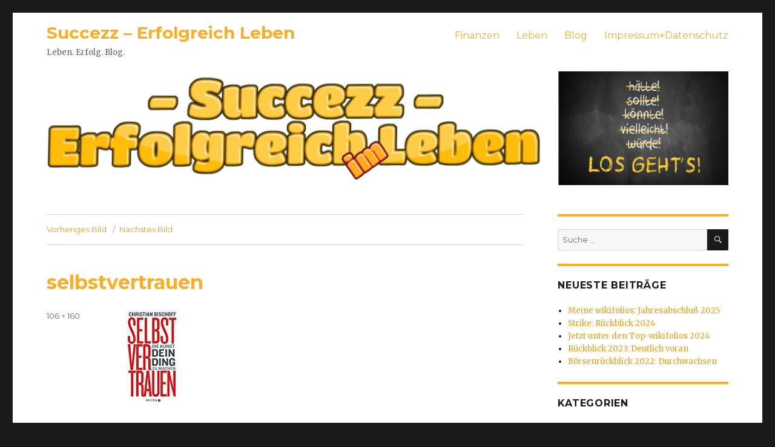

--- FILE ---
content_type: text/html; charset=UTF-8
request_url: https://www.succezz.de/20-podcasts-die-dich-weiterbringen/selbstvertrauen/
body_size: 38866
content:
<!DOCTYPE html>
<html dir="ltr" lang="de"
	prefix="og: https://ogp.me/ns#"  class="no-js">
<head>
	<meta charset="UTF-8">
	<meta name="viewport" content="width=device-width, initial-scale=1">
	<link rel="profile" href="https://gmpg.org/xfn/11">
		<script>(function(html){html.className = html.className.replace(/\bno-js\b/,'js')})(document.documentElement);</script>
<title>selbstvertrauen | Succezz - Erfolgreich Leben</title>

		<!-- All in One SEO 4.2.9 - aioseo.com -->
		<meta name="description" content="Selbstvertrauen: Die Kunst, dein Ding zu machen" />
		<meta name="robots" content="max-image-preview:large" />
		<link rel="canonical" href="https://www.succezz.de/20-podcasts-die-dich-weiterbringen/selbstvertrauen/" />
		<meta name="generator" content="All in One SEO (AIOSEO) 4.2.9 " />
		<meta property="og:locale" content="de_DE" />
		<meta property="og:site_name" content="Succezz - Erfolgreich Leben | Leben. Erfolg. Blog." />
		<meta property="og:type" content="article" />
		<meta property="og:title" content="selbstvertrauen | Succezz - Erfolgreich Leben" />
		<meta property="og:description" content="Selbstvertrauen: Die Kunst, dein Ding zu machen" />
		<meta property="og:url" content="https://www.succezz.de/20-podcasts-die-dich-weiterbringen/selbstvertrauen/" />
		<meta property="article:published_time" content="2018-03-05T20:05:51+00:00" />
		<meta property="article:modified_time" content="2018-03-05T20:06:01+00:00" />
		<meta name="twitter:card" content="summary" />
		<meta name="twitter:title" content="selbstvertrauen | Succezz - Erfolgreich Leben" />
		<meta name="twitter:description" content="Selbstvertrauen: Die Kunst, dein Ding zu machen" />
		<script type="application/ld+json" class="aioseo-schema">
			{"@context":"https:\/\/schema.org","@graph":[{"@type":"BreadcrumbList","@id":"https:\/\/www.succezz.de\/20-podcasts-die-dich-weiterbringen\/selbstvertrauen\/#breadcrumblist","itemListElement":[{"@type":"ListItem","@id":"https:\/\/www.succezz.de\/#listItem","position":1,"item":{"@type":"WebPage","@id":"https:\/\/www.succezz.de\/","name":"Home","description":"Der Blog um Erfolg im Leben. Artikel, Tipps, Tricks uvm. mehr rund um Beruf, Finanzen, Marketing, Ern\u00e4hrung, Fitness, Gesundheit und nat\u00fcrlich Erfolg im Leben.","url":"https:\/\/www.succezz.de\/"},"nextItem":"https:\/\/www.succezz.de\/20-podcasts-die-dich-weiterbringen\/selbstvertrauen\/#listItem"},{"@type":"ListItem","@id":"https:\/\/www.succezz.de\/20-podcasts-die-dich-weiterbringen\/selbstvertrauen\/#listItem","position":2,"item":{"@type":"WebPage","@id":"https:\/\/www.succezz.de\/20-podcasts-die-dich-weiterbringen\/selbstvertrauen\/","name":"selbstvertrauen","description":"Selbstvertrauen: Die Kunst, dein Ding zu machen","url":"https:\/\/www.succezz.de\/20-podcasts-die-dich-weiterbringen\/selbstvertrauen\/"},"previousItem":"https:\/\/www.succezz.de\/#listItem"}]},{"@type":"ItemPage","@id":"https:\/\/www.succezz.de\/20-podcasts-die-dich-weiterbringen\/selbstvertrauen\/#itempage","url":"https:\/\/www.succezz.de\/20-podcasts-die-dich-weiterbringen\/selbstvertrauen\/","name":"selbstvertrauen | Succezz - Erfolgreich Leben","description":"Selbstvertrauen: Die Kunst, dein Ding zu machen","inLanguage":"de-DE","isPartOf":{"@id":"https:\/\/www.succezz.de\/#website"},"breadcrumb":{"@id":"https:\/\/www.succezz.de\/20-podcasts-die-dich-weiterbringen\/selbstvertrauen\/#breadcrumblist"},"author":{"@id":"https:\/\/www.succezz.de\/author\/kscherschanski\/#author"},"creator":{"@id":"https:\/\/www.succezz.de\/author\/kscherschanski\/#author"},"datePublished":"2018-03-05T20:05:51+01:00","dateModified":"2018-03-05T20:06:01+01:00"},{"@type":"Organization","@id":"https:\/\/www.succezz.de\/#organization","name":"Succezz - Erfolgreich Leben","url":"https:\/\/www.succezz.de\/"},{"@type":"Person","@id":"https:\/\/www.succezz.de\/author\/kscherschanski\/#author","url":"https:\/\/www.succezz.de\/author\/kscherschanski\/","name":"Karsten Scherschanski"},{"@type":"WebSite","@id":"https:\/\/www.succezz.de\/#website","url":"https:\/\/www.succezz.de\/","name":"Succezz - Erfolgreich Leben","description":"Leben. Erfolg. Blog.","inLanguage":"de-DE","publisher":{"@id":"https:\/\/www.succezz.de\/#organization"}}]}
		</script>
		<!-- All in One SEO -->

<link rel='dns-prefetch' href='//fonts.googleapis.com' />
<link href='https://fonts.gstatic.com' crossorigin rel='preconnect' />
<link rel="alternate" type="application/rss+xml" title="Succezz - Erfolgreich Leben &raquo; Feed" href="https://www.succezz.de/feed/" />
<link rel="alternate" type="application/rss+xml" title="Succezz - Erfolgreich Leben &raquo; Kommentar-Feed" href="https://www.succezz.de/comments/feed/" />
<link rel="alternate" type="application/rss+xml" title="Succezz - Erfolgreich Leben &raquo; selbstvertrauen-Kommentar-Feed" href="https://www.succezz.de/20-podcasts-die-dich-weiterbringen/selbstvertrauen/feed/" />
<script>
window._wpemojiSettings = {"baseUrl":"https:\/\/s.w.org\/images\/core\/emoji\/14.0.0\/72x72\/","ext":".png","svgUrl":"https:\/\/s.w.org\/images\/core\/emoji\/14.0.0\/svg\/","svgExt":".svg","source":{"concatemoji":"https:\/\/www.succezz.de\/wp-includes\/js\/wp-emoji-release.min.js?ver=6.4.7"}};
/*! This file is auto-generated */
!function(i,n){var o,s,e;function c(e){try{var t={supportTests:e,timestamp:(new Date).valueOf()};sessionStorage.setItem(o,JSON.stringify(t))}catch(e){}}function p(e,t,n){e.clearRect(0,0,e.canvas.width,e.canvas.height),e.fillText(t,0,0);var t=new Uint32Array(e.getImageData(0,0,e.canvas.width,e.canvas.height).data),r=(e.clearRect(0,0,e.canvas.width,e.canvas.height),e.fillText(n,0,0),new Uint32Array(e.getImageData(0,0,e.canvas.width,e.canvas.height).data));return t.every(function(e,t){return e===r[t]})}function u(e,t,n){switch(t){case"flag":return n(e,"\ud83c\udff3\ufe0f\u200d\u26a7\ufe0f","\ud83c\udff3\ufe0f\u200b\u26a7\ufe0f")?!1:!n(e,"\ud83c\uddfa\ud83c\uddf3","\ud83c\uddfa\u200b\ud83c\uddf3")&&!n(e,"\ud83c\udff4\udb40\udc67\udb40\udc62\udb40\udc65\udb40\udc6e\udb40\udc67\udb40\udc7f","\ud83c\udff4\u200b\udb40\udc67\u200b\udb40\udc62\u200b\udb40\udc65\u200b\udb40\udc6e\u200b\udb40\udc67\u200b\udb40\udc7f");case"emoji":return!n(e,"\ud83e\udef1\ud83c\udffb\u200d\ud83e\udef2\ud83c\udfff","\ud83e\udef1\ud83c\udffb\u200b\ud83e\udef2\ud83c\udfff")}return!1}function f(e,t,n){var r="undefined"!=typeof WorkerGlobalScope&&self instanceof WorkerGlobalScope?new OffscreenCanvas(300,150):i.createElement("canvas"),a=r.getContext("2d",{willReadFrequently:!0}),o=(a.textBaseline="top",a.font="600 32px Arial",{});return e.forEach(function(e){o[e]=t(a,e,n)}),o}function t(e){var t=i.createElement("script");t.src=e,t.defer=!0,i.head.appendChild(t)}"undefined"!=typeof Promise&&(o="wpEmojiSettingsSupports",s=["flag","emoji"],n.supports={everything:!0,everythingExceptFlag:!0},e=new Promise(function(e){i.addEventListener("DOMContentLoaded",e,{once:!0})}),new Promise(function(t){var n=function(){try{var e=JSON.parse(sessionStorage.getItem(o));if("object"==typeof e&&"number"==typeof e.timestamp&&(new Date).valueOf()<e.timestamp+604800&&"object"==typeof e.supportTests)return e.supportTests}catch(e){}return null}();if(!n){if("undefined"!=typeof Worker&&"undefined"!=typeof OffscreenCanvas&&"undefined"!=typeof URL&&URL.createObjectURL&&"undefined"!=typeof Blob)try{var e="postMessage("+f.toString()+"("+[JSON.stringify(s),u.toString(),p.toString()].join(",")+"));",r=new Blob([e],{type:"text/javascript"}),a=new Worker(URL.createObjectURL(r),{name:"wpTestEmojiSupports"});return void(a.onmessage=function(e){c(n=e.data),a.terminate(),t(n)})}catch(e){}c(n=f(s,u,p))}t(n)}).then(function(e){for(var t in e)n.supports[t]=e[t],n.supports.everything=n.supports.everything&&n.supports[t],"flag"!==t&&(n.supports.everythingExceptFlag=n.supports.everythingExceptFlag&&n.supports[t]);n.supports.everythingExceptFlag=n.supports.everythingExceptFlag&&!n.supports.flag,n.DOMReady=!1,n.readyCallback=function(){n.DOMReady=!0}}).then(function(){return e}).then(function(){var e;n.supports.everything||(n.readyCallback(),(e=n.source||{}).concatemoji?t(e.concatemoji):e.wpemoji&&e.twemoji&&(t(e.twemoji),t(e.wpemoji)))}))}((window,document),window._wpemojiSettings);
</script>
<style id='wp-emoji-styles-inline-css'>

	img.wp-smiley, img.emoji {
		display: inline !important;
		border: none !important;
		box-shadow: none !important;
		height: 1em !important;
		width: 1em !important;
		margin: 0 0.07em !important;
		vertical-align: -0.1em !important;
		background: none !important;
		padding: 0 !important;
	}
</style>
<link rel='stylesheet' id='wp-block-library-css' href='https://www.succezz.de/wp-includes/css/dist/block-library/style.min.css?ver=6.4.7' media='all' />
<style id='wp-block-library-theme-inline-css'>
.wp-block-audio figcaption{color:#555;font-size:13px;text-align:center}.is-dark-theme .wp-block-audio figcaption{color:hsla(0,0%,100%,.65)}.wp-block-audio{margin:0 0 1em}.wp-block-code{border:1px solid #ccc;border-radius:4px;font-family:Menlo,Consolas,monaco,monospace;padding:.8em 1em}.wp-block-embed figcaption{color:#555;font-size:13px;text-align:center}.is-dark-theme .wp-block-embed figcaption{color:hsla(0,0%,100%,.65)}.wp-block-embed{margin:0 0 1em}.blocks-gallery-caption{color:#555;font-size:13px;text-align:center}.is-dark-theme .blocks-gallery-caption{color:hsla(0,0%,100%,.65)}.wp-block-image figcaption{color:#555;font-size:13px;text-align:center}.is-dark-theme .wp-block-image figcaption{color:hsla(0,0%,100%,.65)}.wp-block-image{margin:0 0 1em}.wp-block-pullquote{border-bottom:4px solid;border-top:4px solid;color:currentColor;margin-bottom:1.75em}.wp-block-pullquote cite,.wp-block-pullquote footer,.wp-block-pullquote__citation{color:currentColor;font-size:.8125em;font-style:normal;text-transform:uppercase}.wp-block-quote{border-left:.25em solid;margin:0 0 1.75em;padding-left:1em}.wp-block-quote cite,.wp-block-quote footer{color:currentColor;font-size:.8125em;font-style:normal;position:relative}.wp-block-quote.has-text-align-right{border-left:none;border-right:.25em solid;padding-left:0;padding-right:1em}.wp-block-quote.has-text-align-center{border:none;padding-left:0}.wp-block-quote.is-large,.wp-block-quote.is-style-large,.wp-block-quote.is-style-plain{border:none}.wp-block-search .wp-block-search__label{font-weight:700}.wp-block-search__button{border:1px solid #ccc;padding:.375em .625em}:where(.wp-block-group.has-background){padding:1.25em 2.375em}.wp-block-separator.has-css-opacity{opacity:.4}.wp-block-separator{border:none;border-bottom:2px solid;margin-left:auto;margin-right:auto}.wp-block-separator.has-alpha-channel-opacity{opacity:1}.wp-block-separator:not(.is-style-wide):not(.is-style-dots){width:100px}.wp-block-separator.has-background:not(.is-style-dots){border-bottom:none;height:1px}.wp-block-separator.has-background:not(.is-style-wide):not(.is-style-dots){height:2px}.wp-block-table{margin:0 0 1em}.wp-block-table td,.wp-block-table th{word-break:normal}.wp-block-table figcaption{color:#555;font-size:13px;text-align:center}.is-dark-theme .wp-block-table figcaption{color:hsla(0,0%,100%,.65)}.wp-block-video figcaption{color:#555;font-size:13px;text-align:center}.is-dark-theme .wp-block-video figcaption{color:hsla(0,0%,100%,.65)}.wp-block-video{margin:0 0 1em}.wp-block-template-part.has-background{margin-bottom:0;margin-top:0;padding:1.25em 2.375em}
</style>
<style id='classic-theme-styles-inline-css'>
/*! This file is auto-generated */
.wp-block-button__link{color:#fff;background-color:#32373c;border-radius:9999px;box-shadow:none;text-decoration:none;padding:calc(.667em + 2px) calc(1.333em + 2px);font-size:1.125em}.wp-block-file__button{background:#32373c;color:#fff;text-decoration:none}
</style>
<style id='global-styles-inline-css'>
body{--wp--preset--color--black: #000000;--wp--preset--color--cyan-bluish-gray: #abb8c3;--wp--preset--color--white: #fff;--wp--preset--color--pale-pink: #f78da7;--wp--preset--color--vivid-red: #cf2e2e;--wp--preset--color--luminous-vivid-orange: #ff6900;--wp--preset--color--luminous-vivid-amber: #fcb900;--wp--preset--color--light-green-cyan: #7bdcb5;--wp--preset--color--vivid-green-cyan: #00d084;--wp--preset--color--pale-cyan-blue: #8ed1fc;--wp--preset--color--vivid-cyan-blue: #0693e3;--wp--preset--color--vivid-purple: #9b51e0;--wp--preset--color--dark-gray: #1a1a1a;--wp--preset--color--medium-gray: #686868;--wp--preset--color--light-gray: #e5e5e5;--wp--preset--color--blue-gray: #4d545c;--wp--preset--color--bright-blue: #007acc;--wp--preset--color--light-blue: #9adffd;--wp--preset--color--dark-brown: #402b30;--wp--preset--color--medium-brown: #774e24;--wp--preset--color--dark-red: #640c1f;--wp--preset--color--bright-red: #ff675f;--wp--preset--color--yellow: #ffef8e;--wp--preset--gradient--vivid-cyan-blue-to-vivid-purple: linear-gradient(135deg,rgba(6,147,227,1) 0%,rgb(155,81,224) 100%);--wp--preset--gradient--light-green-cyan-to-vivid-green-cyan: linear-gradient(135deg,rgb(122,220,180) 0%,rgb(0,208,130) 100%);--wp--preset--gradient--luminous-vivid-amber-to-luminous-vivid-orange: linear-gradient(135deg,rgba(252,185,0,1) 0%,rgba(255,105,0,1) 100%);--wp--preset--gradient--luminous-vivid-orange-to-vivid-red: linear-gradient(135deg,rgba(255,105,0,1) 0%,rgb(207,46,46) 100%);--wp--preset--gradient--very-light-gray-to-cyan-bluish-gray: linear-gradient(135deg,rgb(238,238,238) 0%,rgb(169,184,195) 100%);--wp--preset--gradient--cool-to-warm-spectrum: linear-gradient(135deg,rgb(74,234,220) 0%,rgb(151,120,209) 20%,rgb(207,42,186) 40%,rgb(238,44,130) 60%,rgb(251,105,98) 80%,rgb(254,248,76) 100%);--wp--preset--gradient--blush-light-purple: linear-gradient(135deg,rgb(255,206,236) 0%,rgb(152,150,240) 100%);--wp--preset--gradient--blush-bordeaux: linear-gradient(135deg,rgb(254,205,165) 0%,rgb(254,45,45) 50%,rgb(107,0,62) 100%);--wp--preset--gradient--luminous-dusk: linear-gradient(135deg,rgb(255,203,112) 0%,rgb(199,81,192) 50%,rgb(65,88,208) 100%);--wp--preset--gradient--pale-ocean: linear-gradient(135deg,rgb(255,245,203) 0%,rgb(182,227,212) 50%,rgb(51,167,181) 100%);--wp--preset--gradient--electric-grass: linear-gradient(135deg,rgb(202,248,128) 0%,rgb(113,206,126) 100%);--wp--preset--gradient--midnight: linear-gradient(135deg,rgb(2,3,129) 0%,rgb(40,116,252) 100%);--wp--preset--font-size--small: 13px;--wp--preset--font-size--medium: 20px;--wp--preset--font-size--large: 36px;--wp--preset--font-size--x-large: 42px;--wp--preset--spacing--20: 0.44rem;--wp--preset--spacing--30: 0.67rem;--wp--preset--spacing--40: 1rem;--wp--preset--spacing--50: 1.5rem;--wp--preset--spacing--60: 2.25rem;--wp--preset--spacing--70: 3.38rem;--wp--preset--spacing--80: 5.06rem;--wp--preset--shadow--natural: 6px 6px 9px rgba(0, 0, 0, 0.2);--wp--preset--shadow--deep: 12px 12px 50px rgba(0, 0, 0, 0.4);--wp--preset--shadow--sharp: 6px 6px 0px rgba(0, 0, 0, 0.2);--wp--preset--shadow--outlined: 6px 6px 0px -3px rgba(255, 255, 255, 1), 6px 6px rgba(0, 0, 0, 1);--wp--preset--shadow--crisp: 6px 6px 0px rgba(0, 0, 0, 1);}:where(.is-layout-flex){gap: 0.5em;}:where(.is-layout-grid){gap: 0.5em;}body .is-layout-flow > .alignleft{float: left;margin-inline-start: 0;margin-inline-end: 2em;}body .is-layout-flow > .alignright{float: right;margin-inline-start: 2em;margin-inline-end: 0;}body .is-layout-flow > .aligncenter{margin-left: auto !important;margin-right: auto !important;}body .is-layout-constrained > .alignleft{float: left;margin-inline-start: 0;margin-inline-end: 2em;}body .is-layout-constrained > .alignright{float: right;margin-inline-start: 2em;margin-inline-end: 0;}body .is-layout-constrained > .aligncenter{margin-left: auto !important;margin-right: auto !important;}body .is-layout-constrained > :where(:not(.alignleft):not(.alignright):not(.alignfull)){max-width: var(--wp--style--global--content-size);margin-left: auto !important;margin-right: auto !important;}body .is-layout-constrained > .alignwide{max-width: var(--wp--style--global--wide-size);}body .is-layout-flex{display: flex;}body .is-layout-flex{flex-wrap: wrap;align-items: center;}body .is-layout-flex > *{margin: 0;}body .is-layout-grid{display: grid;}body .is-layout-grid > *{margin: 0;}:where(.wp-block-columns.is-layout-flex){gap: 2em;}:where(.wp-block-columns.is-layout-grid){gap: 2em;}:where(.wp-block-post-template.is-layout-flex){gap: 1.25em;}:where(.wp-block-post-template.is-layout-grid){gap: 1.25em;}.has-black-color{color: var(--wp--preset--color--black) !important;}.has-cyan-bluish-gray-color{color: var(--wp--preset--color--cyan-bluish-gray) !important;}.has-white-color{color: var(--wp--preset--color--white) !important;}.has-pale-pink-color{color: var(--wp--preset--color--pale-pink) !important;}.has-vivid-red-color{color: var(--wp--preset--color--vivid-red) !important;}.has-luminous-vivid-orange-color{color: var(--wp--preset--color--luminous-vivid-orange) !important;}.has-luminous-vivid-amber-color{color: var(--wp--preset--color--luminous-vivid-amber) !important;}.has-light-green-cyan-color{color: var(--wp--preset--color--light-green-cyan) !important;}.has-vivid-green-cyan-color{color: var(--wp--preset--color--vivid-green-cyan) !important;}.has-pale-cyan-blue-color{color: var(--wp--preset--color--pale-cyan-blue) !important;}.has-vivid-cyan-blue-color{color: var(--wp--preset--color--vivid-cyan-blue) !important;}.has-vivid-purple-color{color: var(--wp--preset--color--vivid-purple) !important;}.has-black-background-color{background-color: var(--wp--preset--color--black) !important;}.has-cyan-bluish-gray-background-color{background-color: var(--wp--preset--color--cyan-bluish-gray) !important;}.has-white-background-color{background-color: var(--wp--preset--color--white) !important;}.has-pale-pink-background-color{background-color: var(--wp--preset--color--pale-pink) !important;}.has-vivid-red-background-color{background-color: var(--wp--preset--color--vivid-red) !important;}.has-luminous-vivid-orange-background-color{background-color: var(--wp--preset--color--luminous-vivid-orange) !important;}.has-luminous-vivid-amber-background-color{background-color: var(--wp--preset--color--luminous-vivid-amber) !important;}.has-light-green-cyan-background-color{background-color: var(--wp--preset--color--light-green-cyan) !important;}.has-vivid-green-cyan-background-color{background-color: var(--wp--preset--color--vivid-green-cyan) !important;}.has-pale-cyan-blue-background-color{background-color: var(--wp--preset--color--pale-cyan-blue) !important;}.has-vivid-cyan-blue-background-color{background-color: var(--wp--preset--color--vivid-cyan-blue) !important;}.has-vivid-purple-background-color{background-color: var(--wp--preset--color--vivid-purple) !important;}.has-black-border-color{border-color: var(--wp--preset--color--black) !important;}.has-cyan-bluish-gray-border-color{border-color: var(--wp--preset--color--cyan-bluish-gray) !important;}.has-white-border-color{border-color: var(--wp--preset--color--white) !important;}.has-pale-pink-border-color{border-color: var(--wp--preset--color--pale-pink) !important;}.has-vivid-red-border-color{border-color: var(--wp--preset--color--vivid-red) !important;}.has-luminous-vivid-orange-border-color{border-color: var(--wp--preset--color--luminous-vivid-orange) !important;}.has-luminous-vivid-amber-border-color{border-color: var(--wp--preset--color--luminous-vivid-amber) !important;}.has-light-green-cyan-border-color{border-color: var(--wp--preset--color--light-green-cyan) !important;}.has-vivid-green-cyan-border-color{border-color: var(--wp--preset--color--vivid-green-cyan) !important;}.has-pale-cyan-blue-border-color{border-color: var(--wp--preset--color--pale-cyan-blue) !important;}.has-vivid-cyan-blue-border-color{border-color: var(--wp--preset--color--vivid-cyan-blue) !important;}.has-vivid-purple-border-color{border-color: var(--wp--preset--color--vivid-purple) !important;}.has-vivid-cyan-blue-to-vivid-purple-gradient-background{background: var(--wp--preset--gradient--vivid-cyan-blue-to-vivid-purple) !important;}.has-light-green-cyan-to-vivid-green-cyan-gradient-background{background: var(--wp--preset--gradient--light-green-cyan-to-vivid-green-cyan) !important;}.has-luminous-vivid-amber-to-luminous-vivid-orange-gradient-background{background: var(--wp--preset--gradient--luminous-vivid-amber-to-luminous-vivid-orange) !important;}.has-luminous-vivid-orange-to-vivid-red-gradient-background{background: var(--wp--preset--gradient--luminous-vivid-orange-to-vivid-red) !important;}.has-very-light-gray-to-cyan-bluish-gray-gradient-background{background: var(--wp--preset--gradient--very-light-gray-to-cyan-bluish-gray) !important;}.has-cool-to-warm-spectrum-gradient-background{background: var(--wp--preset--gradient--cool-to-warm-spectrum) !important;}.has-blush-light-purple-gradient-background{background: var(--wp--preset--gradient--blush-light-purple) !important;}.has-blush-bordeaux-gradient-background{background: var(--wp--preset--gradient--blush-bordeaux) !important;}.has-luminous-dusk-gradient-background{background: var(--wp--preset--gradient--luminous-dusk) !important;}.has-pale-ocean-gradient-background{background: var(--wp--preset--gradient--pale-ocean) !important;}.has-electric-grass-gradient-background{background: var(--wp--preset--gradient--electric-grass) !important;}.has-midnight-gradient-background{background: var(--wp--preset--gradient--midnight) !important;}.has-small-font-size{font-size: var(--wp--preset--font-size--small) !important;}.has-medium-font-size{font-size: var(--wp--preset--font-size--medium) !important;}.has-large-font-size{font-size: var(--wp--preset--font-size--large) !important;}.has-x-large-font-size{font-size: var(--wp--preset--font-size--x-large) !important;}
.wp-block-navigation a:where(:not(.wp-element-button)){color: inherit;}
:where(.wp-block-post-template.is-layout-flex){gap: 1.25em;}:where(.wp-block-post-template.is-layout-grid){gap: 1.25em;}
:where(.wp-block-columns.is-layout-flex){gap: 2em;}:where(.wp-block-columns.is-layout-grid){gap: 2em;}
.wp-block-pullquote{font-size: 1.5em;line-height: 1.6;}
</style>
<link rel='stylesheet' id='social-widget-css' href='https://www.succezz.de/wp-content/plugins/social-media-widget/social_widget.css?ver=6.4.7' media='all' />
<link rel='stylesheet' id='parent-style-css' href='https://www.succezz.de/wp-content/themes/twentysixteen/style.css?ver=6.4.7' media='all' />
<link rel='stylesheet' id='twentysixteen-fonts-css' href='https://fonts.googleapis.com/css?family=Merriweather%3A400%2C700%2C900%2C400italic%2C700italic%2C900italic%7CMontserrat%3A400%2C700%7CInconsolata%3A400&#038;subset=latin%2Clatin-ext&#038;display=fallback' media='all' />
<link rel='stylesheet' id='genericons-css' href='https://www.succezz.de/wp-content/themes/twentysixteen/genericons/genericons.css?ver=20201208' media='all' />
<link rel='stylesheet' id='twentysixteen-style-css' href='https://www.succezz.de/wp-content/themes/twentysixteen-succezz/style.css?ver=20201208' media='all' />
<link rel='stylesheet' id='twentysixteen-block-style-css' href='https://www.succezz.de/wp-content/themes/twentysixteen/css/blocks.css?ver=20190102' media='all' />
<!--[if lt IE 10]>
<link rel='stylesheet' id='twentysixteen-ie-css' href='https://www.succezz.de/wp-content/themes/twentysixteen/css/ie.css?ver=20170530' media='all' />
<![endif]-->
<!--[if lt IE 9]>
<link rel='stylesheet' id='twentysixteen-ie8-css' href='https://www.succezz.de/wp-content/themes/twentysixteen/css/ie8.css?ver=20170530' media='all' />
<![endif]-->
<!--[if lt IE 8]>
<link rel='stylesheet' id='twentysixteen-ie7-css' href='https://www.succezz.de/wp-content/themes/twentysixteen/css/ie7.css?ver=20170530' media='all' />
<![endif]-->
<!--[if lt IE 9]>
<script src="https://www.succezz.de/wp-content/themes/twentysixteen/js/html5.js?ver=3.7.3" id="twentysixteen-html5-js"></script>
<![endif]-->
<script src="https://www.succezz.de/wp-includes/js/jquery/jquery.min.js?ver=3.7.1" id="jquery-core-js"></script>
<script src="https://www.succezz.de/wp-includes/js/jquery/jquery-migrate.min.js?ver=3.4.1" id="jquery-migrate-js"></script>
<script src="https://www.succezz.de/wp-content/themes/twentysixteen/js/keyboard-image-navigation.js?ver=20170530" id="twentysixteen-keyboard-image-navigation-js"></script>
<link rel="https://api.w.org/" href="https://www.succezz.de/wp-json/" /><link rel="alternate" type="application/json" href="https://www.succezz.de/wp-json/wp/v2/media/729" /><link rel="EditURI" type="application/rsd+xml" title="RSD" href="https://www.succezz.de/xmlrpc.php?rsd" />
<meta name="generator" content="WordPress 6.4.7" />
<link rel='shortlink' href='https://www.succezz.de/?p=729' />
<link rel="alternate" type="application/json+oembed" href="https://www.succezz.de/wp-json/oembed/1.0/embed?url=https%3A%2F%2Fwww.succezz.de%2F20-podcasts-die-dich-weiterbringen%2Fselbstvertrauen%2F" />
<link rel="alternate" type="text/xml+oembed" href="https://www.succezz.de/wp-json/oembed/1.0/embed?url=https%3A%2F%2Fwww.succezz.de%2F20-podcasts-die-dich-weiterbringen%2Fselbstvertrauen%2F&#038;format=xml" />
<script async src="//pagead2.googlesyndication.com/pagead/js/adsbygoogle.js"></script>
<script>
     (adsbygoogle = window.adsbygoogle || []).push({
          google_ad_client: "ca-pub-3575686035707117",
          enable_page_level_ads: true
     });
</script></head>

<body class="attachment attachment-template-default single single-attachment postid-729 attachmentid-729 attachment-jpeg wp-embed-responsive group-blog">
<div id="page" class="site">
	<div class="site-inner">
		<a class="skip-link screen-reader-text" href="#content">Zum Inhalt springen</a>

		<header id="masthead" class="site-header" role="banner">
			<div class="site-header-main">
				<div class="site-branding">
					
											<p class="site-title"><a href="https://www.succezz.de/" rel="home">Succezz &#8211; Erfolgreich Leben</a></p>
												<p class="site-description">Leben. Erfolg. Blog.</p>
									</div><!-- .site-branding -->

									<button id="menu-toggle" class="menu-toggle">Menü</button>

					<div id="site-header-menu" class="site-header-menu">
													<nav id="site-navigation" class="main-navigation" role="navigation" aria-label="Primäres Menü">
								<div class="menu-standard-container"><ul id="menu-standard" class="primary-menu"><li id="menu-item-223" class="menu-item menu-item-type-taxonomy menu-item-object-category menu-item-223"><a href="https://www.succezz.de/category/finanzen/">Finanzen</a></li>
<li id="menu-item-221" class="menu-item menu-item-type-taxonomy menu-item-object-category menu-item-221"><a href="https://www.succezz.de/category/leben/">Leben</a></li>
<li id="menu-item-222" class="menu-item menu-item-type-taxonomy menu-item-object-category menu-item-222"><a href="https://www.succezz.de/category/blog/">Blog</a></li>
<li id="menu-item-29" class="menu-item menu-item-type-post_type menu-item-object-page menu-item-29"><a href="https://www.succezz.de/impressum/">Impressum+Datenschutz</a></li>
</ul></div>							</nav><!-- .main-navigation -->
						
											</div><!-- .site-header-menu -->
							</div><!-- .site-header-main -->

											<div class="header-image">
					<a href="https://www.succezz.de/" rel="home">
						<img src="https://wp.scherschanski.net/succezz/wp-content/uploads/sites/5/2017/03/succezz_erfolgreich_leben-2.jpg" srcset="https://succezz.de/wp-content/uploads/sites/5/2017/03/succezz_erfolgreich_leben-2-300x50.jpg 300w, https://succezz.de/wp-content/uploads/sites/5/2017/03/succezz_erfolgreich_leben-2-768x128.jpg 768w, https://succezz.de/wp-content/uploads/sites/5/2017/03/succezz_erfolgreich_leben-2-1024x171.jpg 1024w, https://succezz.de/wp-content/uploads/sites/5/2017/03/succezz_erfolgreich_leben-2.jpg 1200w" sizes="(max-width: 709px) 85vw, (max-width: 909px) 81vw, (max-width: 1362px) 88vw, 1200px" width="1200" height="200" alt="Succezz &#8211; Erfolgreich Leben">
					</a>
				</div><!-- .header-image -->
					</header><!-- .site-header -->

		<div id="content" class="site-content">

	<div id="primary" class="content-area">
		<main id="main" class="site-main" role="main">

			
			<article id="post-729" class="post-729 attachment type-attachment status-inherit hentry">

				<nav id="image-navigation" class="navigation image-navigation">
					<div class="nav-links">
						<div class="nav-previous"><a href='https://www.succezz.de/20-podcasts-die-dich-weiterbringen/die_beste_version_von_dir/'>Vorheriges Bild</a></div>
						<div class="nav-next"><a href='https://www.succezz.de/20-podcasts-die-dich-weiterbringen/der_finanzwesir/'>Nächstes Bild</a></div>
					</div><!-- .nav-links -->
				</nav><!-- .image-navigation -->

				<header class="entry-header">
					<h1 class="entry-title">selbstvertrauen</h1>				</header><!-- .entry-header -->

				<div class="entry-content">

					<div class="entry-attachment">
						<img width="106" height="160" src="https://succezz.de/wp-content/uploads/sites/5/2017/03/selbstvertrauen.jpg" class="attachment-large size-large" alt="Selbstvertrauen" decoding="async" />
						
						</div><!-- .entry-attachment -->

						<p>Selbstvertrauen: Die Kunst, dein Ding zu machen</p>
					</div><!-- .entry-content -->

					<footer class="entry-footer">
					<span class="posted-on"><span class="screen-reader-text">Veröffentlicht am </span><a href="https://www.succezz.de/20-podcasts-die-dich-weiterbringen/selbstvertrauen/" rel="bookmark"><time class="entry-date published" datetime="2018-03-05T21:05:51+01:00">05.03.2018</time><time class="updated" datetime="2018-03-05T21:06:01+01:00">05.03.2018</time></a></span>						<span class="full-size-link"><span class="screen-reader-text">Volle Größe </span><a href="https://succezz.de/wp-content/uploads/sites/5/2017/03/selbstvertrauen.jpg">106 &times; 160</a></span>											</footer><!-- .entry-footer -->
				</article><!-- #post-729 -->

				
<div id="comments" class="comments-area">

	
	
		<div id="respond" class="comment-respond">
		<h2 id="reply-title" class="comment-reply-title">Schreibe einen Kommentar <small><a rel="nofollow" id="cancel-comment-reply-link" href="/20-podcasts-die-dich-weiterbringen/selbstvertrauen/#respond" style="display:none;">Antwort abbrechen</a></small></h2><form action="https://www.succezz.de/wp-comments-post.php" method="post" id="commentform" class="comment-form" novalidate><p class="comment-notes"><span id="email-notes">Deine E-Mail-Adresse wird nicht veröffentlicht.</span> <span class="required-field-message">Erforderliche Felder sind mit <span class="required">*</span> markiert</span></p><p class="comment-form-comment"><label for="comment">Kommentar <span class="required">*</span></label> <textarea id="comment" name="comment" cols="45" rows="8" maxlength="65525" required></textarea></p><p class="comment-form-author"><label for="author">Name <span class="required">*</span></label> <input id="author" name="author" type="text" value="" size="30" maxlength="245" autocomplete="name" required /></p>
<p class="comment-form-email"><label for="email">E-Mail-Adresse <span class="required">*</span></label> <input id="email" name="email" type="email" value="" size="30" maxlength="100" aria-describedby="email-notes" autocomplete="email" required /></p>
<p class="comment-form-url"><label for="url">Website</label> <input id="url" name="url" type="url" value="" size="30" maxlength="200" autocomplete="url" /></p>
<p class="comment-form-cookies-consent"><input id="wp-comment-cookies-consent" name="wp-comment-cookies-consent" type="checkbox" value="yes" /> <label for="wp-comment-cookies-consent">Meinen Namen, meine E-Mail-Adresse und meine Website in diesem Browser für die nächste Kommentierung speichern.</label></p>
<p class="form-submit"><input name="submit" type="submit" id="submit" class="submit" value="Kommentar abschicken" /> <input type='hidden' name='comment_post_ID' value='729' id='comment_post_ID' />
<input type='hidden' name='comment_parent' id='comment_parent' value='0' />
</p><p style="display: none;"><input type="hidden" id="akismet_comment_nonce" name="akismet_comment_nonce" value="27889ee47e" /></p><p style="display: none !important;"><label>&#916;<textarea name="ak_hp_textarea" cols="45" rows="8" maxlength="100"></textarea></label><input type="hidden" id="ak_js_1" name="ak_js" value="81"/><script>document.getElementById( "ak_js_1" ).setAttribute( "value", ( new Date() ).getTime() );</script></p></form>	</div><!-- #respond -->
	
</div><!-- .comments-area -->

	<nav class="navigation post-navigation" aria-label="Beiträge">
		<h2 class="screen-reader-text">Beitragsnavigation</h2>
		<div class="nav-links"><div class="nav-previous"><a href="https://www.succezz.de/20-podcasts-die-dich-weiterbringen/" rel="prev"><span class="meta-nav">Veröffentlicht in</span><span class="post-title">20 Podcasts die Dich weiterbringen</span></a></div></div>
	</nav>
		</main><!-- .site-main -->
	</div><!-- .content-area -->


	<aside id="secondary" class="sidebar widget-area" role="complementary">
		<section id="search-2" class="widget widget_search">
<form role="search" method="get" class="search-form" action="https://www.succezz.de/">
	<label>
		<span class="screen-reader-text">Suche nach:</span>
		<input type="search" class="search-field" placeholder="Suche&#160;&hellip;" value="" name="s" />
	</label>
	<button type="submit" class="search-submit"><span class="screen-reader-text">Suchen</span></button>
</form>
</section>
		<section id="recent-posts-2" class="widget widget_recent_entries">
		<h2 class="widget-title">Neueste Beiträge</h2><nav aria-label="Neueste Beiträge">
		<ul>
											<li>
					<a href="https://www.succezz.de/meine-wikifolios-jahresabschluss-2025/">Meine wikifolios: Jahresabschluß 2025</a>
									</li>
											<li>
					<a href="https://www.succezz.de/strike-rueckblick-2024/">Strike: Rückblick 2024</a>
									</li>
											<li>
					<a href="https://www.succezz.de/jetzt-unter-den-top-wikifolios-2024/">Jetzt unter den Top-wikifolios 2024</a>
									</li>
											<li>
					<a href="https://www.succezz.de/rueckblich-2023-deutlich-voran/">Rückblick 2023: Deutlich voran</a>
									</li>
											<li>
					<a href="https://www.succezz.de/boersenrueckblick-2022-durchwachsen/">Börsenrückblick 2022: Durchwachsen</a>
									</li>
					</ul>

		</nav></section><section id="categories-2" class="widget widget_categories"><h2 class="widget-title">Kategorien</h2><nav aria-label="Kategorien">
			<ul>
					<li class="cat-item cat-item-1"><a href="https://www.succezz.de/category/blog/">Blog</a>
</li>
	<li class="cat-item cat-item-25"><a href="https://www.succezz.de/category/finanzen/">Finanzen</a>
</li>
	<li class="cat-item cat-item-26"><a href="https://www.succezz.de/category/leben/">Leben</a>
</li>
			</ul>

			</nav></section><section id="social-widget-3" class="widget Social_Widget"><h2 class="widget-title">Folge Succezz online</h2><div class="socialmedia-buttons smw_left"><a href="http://facebook.com/Succezz-1934341043502982/" rel="nofollow" target="_blank"><img width="32" height="32" src="https://succezz.de/wp-content/plugins/social-media-widget/images/default/32/facebook.png" 
				alt="Follow Us on Facebook" 
				title="Follow Us on Facebook" style="opacity: 0.8; -moz-opacity: 0.8;" class="fade" /></a><a href="http://succezz.de/feed" rel="nofollow" target="_blank"><img width="32" height="32" src="https://succezz.de/wp-content/plugins/social-media-widget/images/default/32/rss.png" 
				alt="Follow Us on RSS" 
				title="Follow Us on RSS" style="opacity: 0.8; -moz-opacity: 0.8;" class="fade" /></a><a href="http://twitter.com/Succezz_de" rel="nofollow" target="_blank"><img width="32" height="32" src="https://succezz.de/wp-content/plugins/social-media-widget/images/default/32/twitter.png" 
				alt="Follow Us on Twitter" 
				title="Follow Us on Twitter" style="opacity: 0.8; -moz-opacity: 0.8;" class="fade" /></a></div></section><section id="text-2" class="widget widget_text"><h2 class="widget-title">Erfolg im Verein</h2>			<div class="textwidget">Den Vereinsmeier - Erfolgreich mit Deinem Verein - Blog für Dein Ehrenamt im Verein findest Du unter <a
href="http://www.vereinsmeier.online"
target="_blank">www.vereinsmeier.online</a></div>
		</section>	</aside><!-- .sidebar .widget-area -->

		</div><!-- .site-content -->

		<footer id="colophon" class="site-footer" role="contentinfo">
							<nav class="main-navigation" role="navigation" aria-label="Primäres Footer-Menü">
					<div class="menu-standard-container"><ul id="menu-standard-1" class="primary-menu"><li class="menu-item menu-item-type-taxonomy menu-item-object-category menu-item-223"><a href="https://www.succezz.de/category/finanzen/">Finanzen</a></li>
<li class="menu-item menu-item-type-taxonomy menu-item-object-category menu-item-221"><a href="https://www.succezz.de/category/leben/">Leben</a></li>
<li class="menu-item menu-item-type-taxonomy menu-item-object-category menu-item-222"><a href="https://www.succezz.de/category/blog/">Blog</a></li>
<li class="menu-item menu-item-type-post_type menu-item-object-page menu-item-29"><a href="https://www.succezz.de/impressum/">Impressum+Datenschutz</a></li>
</ul></div>				</nav><!-- .main-navigation -->
			
			
			<div class="site-info">
							</div><!-- .site-info -->
		</footer><!-- .site-footer -->
	</div><!-- .site-inner -->
</div><!-- .site -->

<script src="https://www.succezz.de/wp-content/themes/twentysixteen/js/skip-link-focus-fix.js?ver=20170530" id="twentysixteen-skip-link-focus-fix-js"></script>
<script src="https://www.succezz.de/wp-includes/js/comment-reply.min.js?ver=6.4.7" id="comment-reply-js" async data-wp-strategy="async"></script>
<script id="twentysixteen-script-js-extra">
var screenReaderText = {"expand":"Untermen\u00fc anzeigen","collapse":"Untermen\u00fc verbergen"};
</script>
<script src="https://www.succezz.de/wp-content/themes/twentysixteen/js/functions.js?ver=20181217" id="twentysixteen-script-js"></script>
<script defer src="https://www.succezz.de/wp-content/plugins/akismet/_inc/akismet-frontend.js?ver=1700403118" id="akismet-frontend-js"></script>
</body>
</html>


--- FILE ---
content_type: text/html; charset=utf-8
request_url: https://www.google.com/recaptcha/api2/aframe
body_size: 258
content:
<!DOCTYPE HTML><html><head><meta http-equiv="content-type" content="text/html; charset=UTF-8"></head><body><script nonce="xcBbrYT9gseThXR5muRF_Q">/** Anti-fraud and anti-abuse applications only. See google.com/recaptcha */ try{var clients={'sodar':'https://pagead2.googlesyndication.com/pagead/sodar?'};window.addEventListener("message",function(a){try{if(a.source===window.parent){var b=JSON.parse(a.data);var c=clients[b['id']];if(c){var d=document.createElement('img');d.src=c+b['params']+'&rc='+(localStorage.getItem("rc::a")?sessionStorage.getItem("rc::b"):"");window.document.body.appendChild(d);sessionStorage.setItem("rc::e",parseInt(sessionStorage.getItem("rc::e")||0)+1);localStorage.setItem("rc::h",'1769001692954');}}}catch(b){}});window.parent.postMessage("_grecaptcha_ready", "*");}catch(b){}</script></body></html>